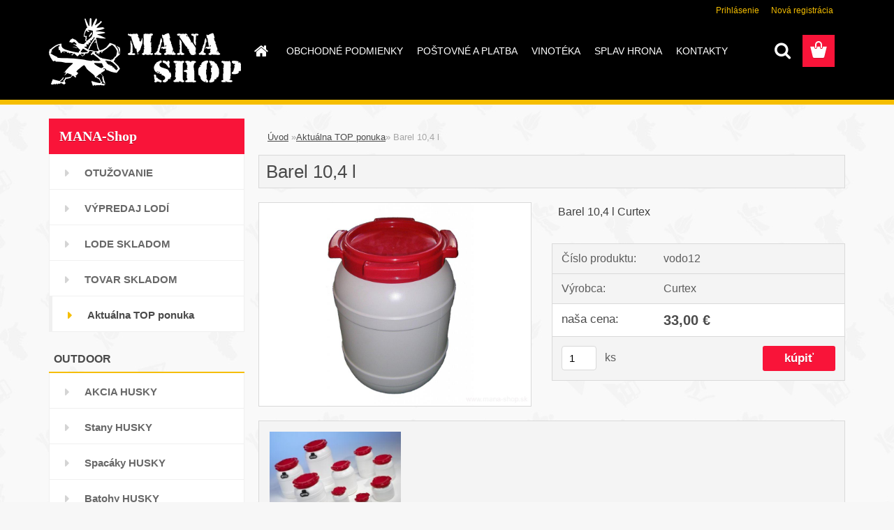

--- FILE ---
content_type: text/html; charset=utf-8
request_url: https://www.mana-shop.sk/mana-shop/eshop/111-1-Ponuka-tyzdna/0/5/588-Barel-10-4-l
body_size: 15357
content:


        <!DOCTYPE html>
    <html xmlns:og="http://ogp.me/ns#" xmlns:fb="http://www.facebook.com/2008/fbml" lang="sk" class="tmpl__3rs08">
      <head>
          <script>
              window.cookie_preferences = getCookieSettings('cookie_preferences');
              window.cookie_statistics = getCookieSettings('cookie_statistics');
              window.cookie_marketing = getCookieSettings('cookie_marketing');

              function getCookieSettings(cookie_name) {
                  if (document.cookie.length > 0)
                  {
                      cookie_start = document.cookie.indexOf(cookie_name + "=");
                      if (cookie_start != -1)
                      {
                          cookie_start = cookie_start + cookie_name.length + 1;
                          cookie_end = document.cookie.indexOf(";", cookie_start);
                          if (cookie_end == -1)
                          {
                              cookie_end = document.cookie.length;
                          }
                          return unescape(document.cookie.substring(cookie_start, cookie_end));
                      }
                  }
                  return false;
              }
          </script>
                <title>Aktuálna TOP ponuka | Barel 10,4 l | MANA-Shop</title>
        <script type="text/javascript">var action_unavailable='action_unavailable';var id_language = 'sk';var id_country_code = 'SK';var language_code = 'sk-SK';var path_request = '/request.php';var type_request = 'POST';var cache_break = "2516"; var enable_console_debug = false; var enable_logging_errors = false;var administration_id_language = 'sk';var administration_id_country_code = 'SK';</script>          <script type="text/javascript" src="//ajax.googleapis.com/ajax/libs/jquery/1.8.3/jquery.min.js"></script>
          <script type="text/javascript" src="//code.jquery.com/ui/1.12.1/jquery-ui.min.js" ></script>
                  <script src="/wa_script/js/jquery.hoverIntent.minified.js?_=2025-01-14-11-59" type="text/javascript"></script>
        <script type="text/javascript" src="/admin/jscripts/jquery.qtip.min.js?_=2025-01-14-11-59"></script>
                  <script src="/wa_script/js/jquery.selectBoxIt.min.js?_=2025-01-14-11-59" type="text/javascript"></script>
                  <script src="/wa_script/js/bs_overlay.js?_=2025-01-14-11-59" type="text/javascript"></script>
        <script src="/wa_script/js/bs_design.js?_=2025-01-14-11-59" type="text/javascript"></script>
        <script src="/admin/jscripts/wa_translation.js?_=2025-01-14-11-59" type="text/javascript"></script>
        <link rel="stylesheet" type="text/css" href="/css/jquery.selectBoxIt.wa_script.css?_=2025-01-14-11-59" media="screen, projection">
        <link rel="stylesheet" type="text/css" href="/css/jquery.qtip.lupa.css?_=2025-01-14-11-59">
        
                  <script src="/wa_script/js/jquery.colorbox-min.js?_=2025-01-14-11-59" type="text/javascript"></script>
          <link rel="stylesheet" type="text/css" href="/css/colorbox.css?_=2025-01-14-11-59">
          <script type="text/javascript">
            jQuery(document).ready(function() {
              (function() {
                function createGalleries(rel) {
                  var regex = new RegExp(rel + "\\[(\\d+)]"),
                      m, group = "g_" + rel, groupN;
                  $("a[rel*=" + rel + "]").each(function() {
                    m = regex.exec(this.getAttribute("rel"));
                    if(m) {
                      groupN = group + m[1];
                    } else {
                      groupN = group;
                    }
                    $(this).colorbox({
                      rel: groupN,
                      slideshow:false,
                       maxWidth: "85%",
                       maxHeight: "85%",
                       returnFocus: false
                    });
                  });
                }
                createGalleries("lytebox");
                createGalleries("lyteshow");
              })();
            });</script>
          <script type="text/javascript">
      function init_products_hovers()
      {
        jQuery(".product").hoverIntent({
          over: function(){
            jQuery(this).find(".icons_width_hack").animate({width: "130px"}, 300, function(){});
          } ,
          out: function(){
            jQuery(this).find(".icons_width_hack").animate({width: "10px"}, 300, function(){});
          },
          interval: 40
        });
      }
      jQuery(document).ready(function(){

        jQuery(".param select, .sorting select").selectBoxIt();

        jQuery(".productFooter").click(function()
        {
          var $product_detail_link = jQuery(this).parent().find("a:first");

          if($product_detail_link.length && $product_detail_link.attr("href"))
          {
            window.location.href = $product_detail_link.attr("href");
          }
        });
        init_products_hovers();
        
        ebar_details_visibility = {};
        ebar_details_visibility["user"] = false;
        ebar_details_visibility["basket"] = false;

        ebar_details_timer = {};
        ebar_details_timer["user"] = setTimeout(function(){},100);
        ebar_details_timer["basket"] = setTimeout(function(){},100);

        function ebar_set_show($caller)
        {
          var $box_name = $($caller).attr("id").split("_")[0];

          ebar_details_visibility["user"] = false;
          ebar_details_visibility["basket"] = false;

          ebar_details_visibility[$box_name] = true;

          resolve_ebar_set_visibility("user");
          resolve_ebar_set_visibility("basket");
        }

        function ebar_set_hide($caller)
        {
          var $box_name = $($caller).attr("id").split("_")[0];

          ebar_details_visibility[$box_name] = false;

          clearTimeout(ebar_details_timer[$box_name]);
          ebar_details_timer[$box_name] = setTimeout(function(){resolve_ebar_set_visibility($box_name);},300);
        }

        function resolve_ebar_set_visibility($box_name)
        {
          if(   ebar_details_visibility[$box_name]
             && jQuery("#"+$box_name+"_detail").is(":hidden"))
          {
            jQuery("#"+$box_name+"_detail").slideDown(300);
          }
          else if(   !ebar_details_visibility[$box_name]
                  && jQuery("#"+$box_name+"_detail").not(":hidden"))
          {
            jQuery("#"+$box_name+"_detail").slideUp(0, function() {
              $(this).css({overflow: ""});
            });
          }
        }

        
        jQuery("#user_icon, #basket_icon").hoverIntent({
          over: function(){
            ebar_set_show(this);
            
          } ,
          out: function(){
            ebar_set_hide(this);
          },
          interval: 40
        });
        
        jQuery("#user_icon").click(function(e)
        {
          if(jQuery(e.target).attr("id") == "user_icon")
          {
            window.location.href = "https://www.mana-shop.sk/mana-shop/e-login/";
          }
        });

        jQuery("#basket_icon").click(function(e)
        {
          if(jQuery(e.target).attr("id") == "basket_icon")
          {
            window.location.href = "https://www.mana-shop.sk/mana-shop/e-basket/";
          }
        });
      
      });
    </script>        <meta http-equiv="Content-language" content="sk">
        <meta http-equiv="Content-Type" content="text/html; charset=utf-8">
        <meta name="language" content="slovak">
        <meta name="keywords" content="barel,10,4">
        <meta name="description" content="Biely súdok 10,4 litrový s červeným zatváracím viečkom, gumené tesnenie. Barely sú vodotesné a vzduchotesné, čím umožňujú jednoduché uloženie osobných">
        <meta name="revisit-after" content="1 Days">
        <meta name="distribution" content="global">
        <meta name="expires" content="never">
                  <meta name="expires" content="never">
                    <link rel="previewimage" href="https://www.mana-shop.sk/fotky5721/fotos/_vyr_588173.jpg" />
                    <link rel="canonical" href="https://www.mana-shop.sk/mana-shop/eshop/111-1-Ponuka-tyzdna/0/5/588-Barel-10-4-l"/>
          <meta property="og:image" content="http://www.mana-shop.sk/fotky5721/fotos/_vyr_588173.jpg" />
<meta property="og:image:secure_url" content="https://www.mana-shop.sk/fotky5721/fotos/_vyr_588173.jpg" />
<meta property="og:image:type" content="image/jpeg" />

<meta name="google-site-verification" content="SkXsPYwjCGllXBzyZIEc0bpIPyp1A2RuHhsLbz0TMBw"/>            <meta name="robots" content="index, follow">
                      <link href="//www.mana-shop.sk/fotky5721/favicon.jpg" rel="icon" type="image/jpeg">
          <link rel="shortcut icon" type="image/jpeg" href="//www.mana-shop.sk/fotky5721/favicon.jpg">
                  <link rel="stylesheet" type="text/css" href="/css/lang_dependent_css/lang_sk.css?_=2025-01-14-11-59" media="screen, projection">
                <link rel='stylesheet' type='text/css' href='/wa_script/js/styles.css?_=2025-01-14-11-59'>
        <script language='javascript' type='text/javascript' src='/wa_script/js/javascripts.js?_=2025-01-14-11-59'></script>
        <script language='javascript' type='text/javascript' src='/wa_script/js/check_tel.js?_=2025-01-14-11-59'></script>
          <script src="/assets/javascripts/buy_button.js?_=2025-01-14-11-59"></script>
            <script type="text/javascript" src="/wa_script/js/bs_user.js?_=2025-01-14-11-59"></script>
        <script type="text/javascript" src="/wa_script/js/bs_fce.js?_=2025-01-14-11-59"></script>
        <script type="text/javascript" src="/wa_script/js/bs_fixed_bar.js?_=2025-01-14-11-59"></script>
        <script type="text/javascript" src="/bohemiasoft/js/bs.js?_=2025-01-14-11-59"></script>
        <script src="/wa_script/js/jquery.number.min.js?_=2025-01-14-11-59" type="text/javascript"></script>
        <script type="text/javascript">
            BS.User.id = 5721;
            BS.User.domain = "mana-shop";
            BS.User.is_responsive_layout = true;
            BS.User.max_search_query_length = 50;
            BS.User.max_autocomplete_words_count = 5;

            WA.Translation._autocompleter_ambiguous_query = ' Hľadaný výraz je pre našeptávač príliš všeobecný. Zadajte prosím ďalšie znaky, slová alebo pokračujte odoslaním formulára pre vyhľadávanie.';
            WA.Translation._autocompleter_no_results_found = ' Neboli nájdené žiadne produkty ani kategórie.';
            WA.Translation._error = " Chyba";
            WA.Translation._success = " Úspech";
            WA.Translation._warning = " Upozornenie";
            WA.Translation._multiples_inc_notify = '<p class="multiples-warning"><strong>Tento produkt je možné objednať iba v násobkoch #inc#. </strong><br><small>Vami zadaný počet kusov bol navýšený podľa tohto násobku.</small></p>';
            WA.Translation._shipping_change_selected = " Zmeniť...";
            WA.Translation._shipping_deliver_to_address = "_shipping_deliver_to_address";

            BS.Design.template = {
              name: "3rs08",
              is_selected: function(name) {
                if(Array.isArray(name)) {
                  return name.indexOf(this.name) > -1;
                } else {
                  return name === this.name;
                }
              }
            };
            BS.Design.isLayout3 = true;
            BS.Design.templates = {
              TEMPLATE_ARGON: "argon",TEMPLATE_NEON: "neon",TEMPLATE_CARBON: "carbon",TEMPLATE_XENON: "xenon",TEMPLATE_AURUM: "aurum",TEMPLATE_CUPRUM: "cuprum",TEMPLATE_ERBIUM: "erbium",TEMPLATE_CADMIUM: "cadmium",TEMPLATE_BARIUM: "barium",TEMPLATE_CHROMIUM: "chromium",TEMPLATE_SILICIUM: "silicium",TEMPLATE_IRIDIUM: "iridium",TEMPLATE_INDIUM: "indium",TEMPLATE_OXYGEN: "oxygen",TEMPLATE_HELIUM: "helium",TEMPLATE_FLUOR: "fluor",TEMPLATE_FERRUM: "ferrum",TEMPLATE_TERBIUM: "terbium",TEMPLATE_URANIUM: "uranium",TEMPLATE_ZINCUM: "zincum",TEMPLATE_CERIUM: "cerium",TEMPLATE_KRYPTON: "krypton",TEMPLATE_THORIUM: "thorium",TEMPLATE_ETHERUM: "etherum",TEMPLATE_KRYPTONIT: "kryptonit",TEMPLATE_TITANIUM: "titanium",TEMPLATE_PLATINUM: "platinum"            };
        </script>
        <meta name="google-site-verification" content="SkXsPYwjCGllXBzyZIEc0bpIPyp1A2RuHhsLbz0TMBw">
          <script src="/js/progress_button/modernizr.custom.js"></script>
                      <link rel="stylesheet" type="text/css" href="/bower_components/owl.carousel/dist/assets/owl.carousel.min.css" />
            <link rel="stylesheet" type="text/css" href="/bower_components/owl.carousel/dist/assets/owl.theme.default.min.css" />
            <script src="/bower_components/owl.carousel/dist/owl.carousel.min.js"></script>
                    <link rel="stylesheet" type="text/css" href="//static.bohemiasoft.com/jave/style.css?_=2025-01-14-11-59" media="screen">
                    <link rel="stylesheet" type="text/css" href="/css/font-awesome.4.7.0.min.css" media="screen">
          <link rel="stylesheet" type="text/css" href="/sablony/nove/3rs08/3rs08red/css/product_var3.css?_=2025-01-14-11-59" media="screen">
                    <link rel="stylesheet"
                type="text/css"
                id="tpl-editor-stylesheet"
                href="/sablony/nove/3rs08/3rs08red/css/colors.css?_=2025-01-14-11-59"
                media="screen">

          <meta name="viewport" content="width=device-width, initial-scale=1.0">
          <link rel="stylesheet" 
                   type="text/css" 
                   href="https://static.bohemiasoft.com/custom-css/argon.css?_1764923345" 
                   media="screen"><link rel="stylesheet" type="text/css" href="/css/steps_order.css?_=2025-01-14-11-59" media="screen"><style type="text/css">
               <!--#site_logo{
                  width: 275px;
                  height: 100px;
                  background-image: url('/fotky5721/design_setup/images/custom_image_logo.png?cache_time=1516199097');
                  background-repeat: no-repeat;
                  
                }html body .myheader { 
          background-image: none;
          border: black;
          background-repeat: repeat;
          background-position: 0px 0px;
          background-color: #000000;
        }#page_background{
                  
                  background-repeat: repeat;
                  background-position: 0px 0px;
                  background-color: transparent;
                }.bgLupa{
                  padding: 0;
                  border: none;
                }

 :root { 
 }
-->
                </style>          <script type="text/javascript" src="/admin/jscripts/wa_dialogs.js?_=2025-01-14-11-59"></script>
        <script async src="https://www.googletagmanager.com/gtag/js?id=UA-11143774-3"></script><script>
window.dataLayer = window.dataLayer || [];
function gtag(){dataLayer.push(arguments);}
gtag('js', new Date());
gtag('config', 'UA-11143774-3', { debug_mode: true });
</script>        <script type="text/javascript" src="/wa_script/js/search_autocompleter.js?_=2025-01-14-11-59"></script>
                <link rel="stylesheet" type="text/css" href="/assets/vendor/magnific-popup/magnific-popup.css" />
      <script src="/assets/vendor/magnific-popup/jquery.magnific-popup.js"></script>
      <script type="text/javascript">
        BS.env = {
          decPoint: ",",
          basketFloatEnabled: false        };
      </script>
      <script type="text/javascript" src="/node_modules/select2/dist/js/select2.min.js"></script>
      <script type="text/javascript" src="/node_modules/maximize-select2-height/maximize-select2-height.min.js"></script>
      <script type="text/javascript">
        (function() {
          $.fn.select2.defaults.set("language", {
            noResults: function() {return " Žiadny záznam nebol nájdený"},
            inputTooShort: function(o) {
              var n = o.minimum - o.input.length;
              return "_input_too_short".replace("#N#", n);
            }
          });
          $.fn.select2.defaults.set("width", "100%")
        })();

      </script>
      <link type="text/css" rel="stylesheet" href="/node_modules/select2/dist/css/select2.min.css" />
      <script type="text/javascript" src="/wa_script/js/countdown_timer.js?_=2025-01-14-11-59"></script>
      <script type="text/javascript" src="/wa_script/js/app.js?_=2025-01-14-11-59"></script>
      <script type="text/javascript" src="/node_modules/jquery-validation/dist/jquery.validate.min.js"></script>

      <script src="https://popup.marketplace-wa.cz/media/pop.b3a430de70b194739542e3ccc620a57887f048b4.1746436621.js" async></script>
          </head>
          <script type="text/javascript">
        var fb_pixel = 'active';
      </script>
      <script type="text/javascript" src="/wa_script/js/fb_pixel_func.js"></script>
      <script>add_to_cart_default_basket_settings();</script>  <body class="lang-sk layout3 not-home page-product-detail page-product-588 basket-empty slider_available template-slider-disabled vat-payer-n alternative-currency-n" >
        <a name="topweb"></a>
        
  <div id="responsive_layout_large"></div><div id="page">    <script type="text/javascript">
      var responsive_articlemenu_name = ' Menu';
      var responsive_eshopmenu_name = ' E-shop';
    </script>
        <link rel="stylesheet" type="text/css" href="/css/masterslider.css?_=2025-01-14-11-59" media="screen, projection">
    <script type="text/javascript" src="/js/masterslider.min.js"></script>
    <div class="myheader">
                <div class="navigate_bar">
            <div class="logo-wrapper">
            <a id="site_logo" href="//www.mana-shop.sk" class="mylogo" aria-label="Logo"></a>
    </div>
                        <!--[if IE 6]>
    <style>
    #main-menu ul ul{visibility:visible;}
    </style>
    <![endif]-->

    
    <div id="topmenu"><!-- TOPMENU -->
            <div id="main-menu" class="">
                 <ul>
            <li class="eshop-menu-home">
              <a href="//www.mana-shop.sk" class="top_parent_act" aria-label="Homepage">
                              </a>
            </li>
          </ul>
          
<ul><li class="eshop-menu-1 eshop-menu-order-1 eshop-menu-odd"><a href="/mana-shop/1-OBCHODNE-PODMIENKY"  class="top_parent">OBCHODNÉ PODMIENKY</a>
</li></ul>
<ul><li class="eshop-menu-6 eshop-menu-order-2 eshop-menu-even"><a href="/mana-shop/6-POSTOVNE-A-PLATBA"  class="top_parent">POŠTOVNÉ A PLATBA</a>
</li></ul>
<ul><li class="eshop-menu-7 eshop-menu-order-3 eshop-menu-odd"><a target="_new" href="https://vinotekakolar.sk"  class="top_parent">VINOTÉKA</a>
</li></ul>
<ul><li class="eshop-menu-5 eshop-menu-order-4 eshop-menu-even"><a target="_new" href="http://www.splav-hrona.sk/"  class="top_parent">SPLAV HRONA</a>
</li></ul>
<ul><li class="eshop-menu-2 eshop-menu-order-5 eshop-menu-odd"><a href="/mana-shop/2-KONTAKTY"  class="top_parent">KONTAKTY</a> <ul><!--[if lte IE 7]><table><tr><td><![endif]--> <li class="eshop-submenu-1"><a href="/mana-shop/2-KONTAKTY/1-FACEBOOK" >FACEBOOK</a></li> <!--[if lte IE 7]></td></tr></table><![endif]--></ul> 
</li></ul>      </div>
    </div><!-- END TOPMENU -->
        <div id="search">
      <form name="search" id="searchForm" action="/mana-shop/search-engine.htm" method="GET" enctype="multipart/form-data">
        <label for="q" class="title_left2"> Hľadanie</label>
        <p>
          <input name="slovo" type="text" class="inputBox" id="q" placeholder=" Zadajte text vyhľadávania" maxlength="50">
          
          <input type="hidden" id="source_service" value="www.webareal.sk">
        </p>
        <div class="wrapper_search_submit">
          <input type="submit" class="search_submit" aria-label="search" name="search_submit" value="">
        </div>
        <div id="search_setup_area">
          <input id="hledatjak2" checked="checked" type="radio" name="hledatjak" value="2">
          <label for="hledatjak2">Hľadať v tovare</label>
          <br />
          <input id="hledatjak1"  type="radio" name="hledatjak" value="1">
          <label for="hledatjak1">Hľadať v článkoch</label>
                    <script type="text/javascript">
            function resolve_search_mode_visibility()
            {
              if (jQuery('form[name=search] input').is(':focus'))
              {
                if (jQuery('#search_setup_area').is(':hidden'))
                {
                  jQuery('#search_setup_area').slideDown(400);
                }
              }
              else
              {
                if (jQuery('#search_setup_area').not(':hidden'))
                {
                  jQuery('#search_setup_area').slideUp(400);
                }
              }
            }

            $('form[name=search] input').click(function() {
              this.focus();
            });

            jQuery('form[name=search] input')
                .focus(function() {
                  resolve_search_mode_visibility();
                })
                .blur(function() {
                  setTimeout(function() {
                    resolve_search_mode_visibility();
                  }, 1000);
                });

          </script>
                  </div>
      </form>
    </div>
          </div>
          </div>
    <script type="text/javascript" src="/wa_script/js/wz_tooltip.js"></script><div id="page_background">      <div class="hack-box"><!-- HACK MIN WIDTH FOR IE 5, 5.5, 6  -->
                  <div id="masterpage" ><!-- MASTER PAGE -->
              <div id="header">          </div><!-- END HEADER -->
          
  <div id="ebar" class="" >        <div id="ebar_set">
                <div id="user_icon">

                            <div id="user_detail">
                    <div id="user_arrow_tag"></div>
                    <div id="user_content_tag">
                        <div id="user_content_tag_bg">
                            <a href="/mana-shop/e-login/"
                               class="elink user_login_text"
                               >
                               Prihlásenie                            </a>
                            <a href="/mana-shop/e-register/"
                               class="elink user-logout user_register_text"
                               >
                               Nová registrácia                            </a>
                        </div>
                    </div>
                </div>
            
        </div>
        
                <div id="basket_icon" >
            <div id="basket_detail">
                <div id="basket_arrow_tag"></div>
                <div id="basket_content_tag">
                    <a id="quantity_tag" href="/mana-shop/e-basket" rel="nofollow" class="elink"><span class="quantity_count">0</span></a>
                                    </div>
            </div>
        </div>
                <a id="basket_tag"
           href="mana-shop/e-basket"
           rel="nofollow"
           class="elink">
            <span id="basket_tag_left">&nbsp;</span>
            <span id="basket_tag_right">
                0 ks            </span>
        </a>
                </div></div>          <div id="aroundpage"><!-- AROUND PAGE -->
            
      <!-- LEFT BOX -->
      <div id="left-box">
              <div class="menu-typ-1" id="left_eshop">
                <p class="title_left_eshop">MANA-Shop</p>
          
        <div id="inleft_eshop">
          <div class="leftmenu2">
                <ul class="root-eshop-menu">
              <li class="leftmenuDef category-menu-161 category-menu-order-1 category-menu-odd">
          <a href="/mana-shop/eshop/161-1-OTUZOVANIE">            <strong>
              OTUŽOVANIE             </strong>
            </a>        </li>

                <li class="leftmenuDef category-menu-164 category-menu-order-2 category-menu-even">
          <a href="/mana-shop/eshop/164-1-VYPREDAJ-LODI">            <strong>
              VÝPREDAJ LODÍ            </strong>
            </a>        </li>

                <li class="leftmenuDef category-menu-162 category-menu-order-3 category-menu-odd">
          <a href="/mana-shop/eshop/162-1-LODE-SKLADOM">            <strong>
              LODE SKLADOM            </strong>
            </a>        </li>

                <li class="leftmenuDef category-menu-163 category-menu-order-4 category-menu-even">
          <a href="/mana-shop/eshop/163-1-TOVAR-SKLADOM">            <strong>
              TOVAR SKLADOM            </strong>
            </a>        </li>

                <li class="leftmenuAct category-menu-111 category-menu-order-5 category-menu-odd">
          <a href="/mana-shop/eshop/111-1-Aktualna-TOP-ponuka">            <strong>
              Aktuálna TOP ponuka            </strong>
            </a>        </li>

            <ul class="eshop-submenu level-2">
          </ul>
      <style>
        #left-box .remove_point a::before
        {
          display: none;
        }
      </style>
            <li class="leftmenuCat category-menu-sep-116 category-menu-sep-order-1">
                      <strong>
              OUTDOOR            </strong>
                    </li>

                <li class="leftmenuDef category-menu-151 category-menu-order-6 category-menu-even">
          <a href="/mana-shop/eshop/151-1-AKCIA-HUSKY">            <strong>
              AKCIA HUSKY            </strong>
            </a>        </li>

                <li class="leftmenuDef category-menu-113 category-menu-order-7 category-menu-odd">
          <a href="/mana-shop/eshop/113-1-Stany-HUSKY">            <strong>
              Stany HUSKY            </strong>
            </a>        </li>

                <li class="leftmenuDef category-menu-108 category-menu-order-8 category-menu-even">
          <a href="/mana-shop/eshop/108-1-Spacaky-HUSKY">            <strong>
              Spacáky HUSKY             </strong>
            </a>        </li>

                <li class="leftmenuDef category-menu-109 category-menu-order-9 category-menu-odd">
          <a href="/mana-shop/eshop/109-1-Batohy-HUSKY">            <strong>
              Batohy HUSKY            </strong>
            </a>        </li>

                <li class="leftmenuDef category-menu-114 category-menu-order-10 category-menu-even">
          <a href="/mana-shop/eshop/114-1-Karimatky-HUSKY">            <strong>
              Karimatky HUSKY            </strong>
            </a>        </li>

                <li class="leftmenuDef category-menu-115 category-menu-order-11 category-menu-odd">
          <a href="/mana-shop/eshop/115-1-Turisticke-doplnky">            <strong>
              Turistické doplnky            </strong>
            </a>        </li>

                <li class="leftmenuCat category-menu-sep-139 category-menu-sep-order-2">
                      <strong>
              OBLEČENIE            </strong>
                    </li>

                <li class="leftmenuDef category-menu-150 category-menu-order-12 category-menu-even">
          <a href="/mana-shop/eshop/150-1-ZIMA-2025-HUSKY">            <strong>
              ZIMA 2025 HUSKY            </strong>
            </a>        </li>

                <li class="leftmenuDef category-menu-96 category-menu-order-13 category-menu-odd">
          <a href="/mana-shop/eshop/96-1-Oblecenie-HUSKY">            <strong>
              Oblečenie HUSKY            </strong>
            </a>        </li>

                <li class="leftmenuDef category-menu-153 category-menu-order-14 category-menu-even">
          <a href="/mana-shop/eshop/153-1-ZIMNA-AKCIA-GEOFF-ANDERSON">            <strong>
              ZIMNÁ AKCIA GEOFF ANDERSON            </strong>
            </a>        </li>

                <li class="leftmenuDef category-menu-47 category-menu-order-15 category-menu-odd">
          <a href="/mana-shop/eshop/47-1-Oblecenie-GEOFF-ANDERSON">            <strong>
              Oblečenie GEOFF ANDERSON            </strong>
            </a>        </li>

                <li class="leftmenuCat category-menu-sep-124 category-menu-sep-order-3">
                      <strong>
              LODE A ČLNY            </strong>
                    </li>

                <li class="leftmenuDef category-menu-123 category-menu-order-16 category-menu-even">
          <a href="/mana-shop/eshop/123-1-Nafukovacie-clny-ROBFin">            <strong>
              Nafukovacie člny ROBFin            </strong>
            </a>        </li>

                <li class="leftmenuDef category-menu-125 category-menu-order-17 category-menu-odd">
          <a href="/mana-shop/eshop/125-1-Nafukovacie-clny-KOLIBRI">            <strong>
              Nafukovacie člny KOLIBRI            </strong>
            </a>        </li>

                <li class="leftmenuDef category-menu-134 category-menu-order-18 category-menu-even">
          <a href="/mana-shop/eshop/134-1-Nafukovacie-clny-GUMOTEX">            <strong>
              Nafukovacie člny GUMOTEX            </strong>
            </a>        </li>

                <li class="leftmenuDef category-menu-127 category-menu-order-19 category-menu-odd">
          <a href="/mana-shop/eshop/127-1-Turisticke-kajaky-DELSYK">            <strong>
              Turistické kajaky DELSYK            </strong>
            </a>        </li>

                <li class="leftmenuDef category-menu-129 category-menu-order-20 category-menu-even">
          <a href="/mana-shop/eshop/129-1-Kajaky-na-divoku-vodu-ZET">            <strong>
              Kajaky na divokú vodu ZET            </strong>
            </a>        </li>

                <li class="leftmenuDef category-menu-126 category-menu-order-21 category-menu-odd">
          <a href="/mana-shop/eshop/126-1-Laminatky-NOVOPLAST">            <strong>
              Laminátky NOVOPLAST            </strong>
            </a>        </li>

                <li class="leftmenuDef category-menu-128 category-menu-order-22 category-menu-even">
          <a href="/mana-shop/eshop/128-1-Plastove-kanoe">            <strong>
              Plastové kanoe            </strong>
            </a>        </li>

                <li class="leftmenuDef category-menu-41 category-menu-order-23 category-menu-odd">
          <a href="/mana-shop/eshop/41-1-Motorove-clny">            <strong>
              Motorové člny            </strong>
            </a>        </li>

                <li class="leftmenuDef category-menu-2 category-menu-order-24 category-menu-even">
          <a href="/mana-shop/eshop/2-1-Padla-Vesla">            <strong>
              Pádla / Veslá            </strong>
            </a>        </li>

                <li class="leftmenuCat category-menu-sep-90 category-menu-sep-order-4">
                      <strong>
              VODÁCTVO            </strong>
                    </li>

                <li class="leftmenuDef category-menu-112 category-menu-order-25 category-menu-odd">
          <a href="/mana-shop/eshop/112-1-TOP-kolekcie-HIKO">            <strong>
              TOP kolekcie HIKO            </strong>
            </a>        </li>

                <li class="leftmenuDef category-menu-132 category-menu-order-26 category-menu-even">
          <a href="/mana-shop/eshop/132-1-Novinky-HIKO">            <strong>
              Novinky  HIKO            </strong>
            </a>        </li>

                <li class="leftmenuDef category-menu-145 category-menu-order-27 category-menu-odd">
          <a href="/mana-shop/eshop/145-1-SETY-pre-otuzilcov">            <strong>
              SETY pre otužilcov            </strong>
            </a>        </li>

                <li class="leftmenuDef category-menu-3 category-menu-order-28 category-menu-even">
          <a href="/mana-shop/eshop/3-1-Plavacie-vesty-HIKO">            <strong>
              Plávacie vesty HIKO            </strong>
            </a>        </li>

                <li class="leftmenuDef category-menu-23 category-menu-order-29 category-menu-odd">
          <a href="/mana-shop/eshop/23-1-Vodacke-oblecenie-HIKO">            <strong>
              Vodácke oblečenie HIKO            </strong>
            </a>        </li>

                <li class="leftmenuDef category-menu-87 category-menu-order-30 category-menu-even">
          <a href="/mana-shop/eshop/87-1-Suche-oblecenie-a-potapanie">            <strong>
              Suché oblečenie a potápanie            </strong>
            </a>        </li>

                <li class="leftmenuDef category-menu-21 category-menu-order-31 category-menu-odd">
          <a href="/mana-shop/eshop/21-1-Neopren-HIKO">            <strong>
              Neoprén HIKO            </strong>
            </a>        </li>

                <li class="leftmenuDef category-menu-140 category-menu-order-32 category-menu-even">
          <a href="/mana-shop/eshop/140-1-Neopren-AGAMA">            <strong>
              Neoprén AGAMA            </strong>
            </a>        </li>

                <li class="leftmenuDef category-menu-141 category-menu-order-33 category-menu-odd">
          <a href="/mana-shop/eshop/141-1-Vodacke-helmy-HIKO">            <strong>
              Vodácke helmy HIKO            </strong>
            </a>        </li>

                <li class="leftmenuDef category-menu-142 category-menu-order-34 category-menu-even">
          <a href="/mana-shop/eshop/142-1-Spricky-HIKO">            <strong>
              Špricky HIKO            </strong>
            </a>        </li>

                <li class="leftmenuDef category-menu-22 category-menu-order-35 category-menu-odd">
          <a href="/mana-shop/eshop/22-1-Lodne-vaky-a-sudy">            <strong>
              Lodné vaky a sudy            </strong>
            </a>        </li>

                <li class="leftmenuDef category-menu-143 category-menu-order-36 category-menu-even">
          <a href="/mana-shop/eshop/143-1-Zachrana-na-vode">            <strong>
              Záchrana na vode            </strong>
            </a>        </li>

                <li class="leftmenuDef category-menu-7 category-menu-order-37 category-menu-odd">
          <a href="/mana-shop/eshop/7-1-Servis-a-udrzba">            <strong>
              Servis a údržba            </strong>
            </a>        </li>

                <li class="leftmenuCat category-menu-sep-117 category-menu-sep-order-5">
                      <strong>
              LUKOSTREĽBA            </strong>
                    </li>

                <li class="leftmenuDef category-menu-147 category-menu-order-38 category-menu-even">
          <a href="/mana-shop/eshop/147-1-Lukostrelecke-sety">            <strong>
              Lukostrelecké sety            </strong>
            </a>        </li>

                <li class="leftmenuDef category-menu-118 category-menu-order-39 category-menu-odd">
          <a href="/mana-shop/eshop/118-1-Luky-LUKBIS">            <strong>
              Luky LUKBIS            </strong>
            </a>        </li>

                <li class="leftmenuDef category-menu-119 category-menu-order-40 category-menu-even">
          <a href="/mana-shop/eshop/119-1-Sipy">            <strong>
              Šípy            </strong>
            </a>        </li>

                <li class="leftmenuDef category-menu-120 category-menu-order-41 category-menu-odd">
          <a href="/mana-shop/eshop/120-1-Tercovnice">            <strong>
              Terčovnice            </strong>
            </a>        </li>

                <li class="leftmenuDef category-menu-121 category-menu-order-42 category-menu-even">
          <a href="/mana-shop/eshop/121-1-Prislusenstvo-lukostrelca">            <strong>
              Príslušenstvo lukostrelca            </strong>
            </a>        </li>

                <li class="leftmenuDef category-menu-122 category-menu-order-43 category-menu-odd">
          <a href="/mana-shop/eshop/122-1-Tulce">            <strong>
              Tulce            </strong>
            </a>        </li>

                <li class="leftmenuCat category-menu-sep-94 category-menu-sep-order-6">
                      <strong>
              RYBÁRSTVO            </strong>
                    </li>

                <li class="leftmenuDef category-menu-44 category-menu-order-44 category-menu-even">
          <a href="/mana-shop/eshop/44-1-Lodne-elektromotory-RHINO">            <strong>
              Lodné elektromotory RHINO            </strong>
            </a>        </li>

                <li class="leftmenuDef category-menu-45 category-menu-order-45 category-menu-odd">
          <a href="/mana-shop/eshop/45-1-Trakcne-baterie-nabijacky">            <strong>
              Trakčné batérie, nabíjačky            </strong>
            </a>        </li>

                <li class="leftmenuDef category-menu-79 category-menu-order-46 category-menu-even">
          <a href="/mana-shop/eshop/79-1-Sonary-GPS-radary">            <strong>
              Sonary, GPS, radary            </strong>
            </a>        </li>

                <li class="leftmenuDef category-menu-88 category-menu-order-47 category-menu-odd">
          <a href="/mana-shop/eshop/88-1-Rybarske-oblecenie">            <strong>
              Rybárske oblečenie            </strong>
            </a>        </li>

                <li class="leftmenuDef category-menu-55 category-menu-order-48 category-menu-even">
          <a href="/mana-shop/eshop/55-1-Rybarske-lehatka-a-stolicky">            <strong>
              Rybárske lehátka a stoličky            </strong>
            </a>        </li>

                <li class="leftmenuDef category-menu-149 category-menu-order-49 category-menu-odd">
          <a href="/mana-shop/eshop/149-1-Batohy-a-tasky">            <strong>
              Batohy a tašky            </strong>
            </a>        </li>

                <li class="leftmenuDef category-menu-148 category-menu-order-50 category-menu-even">
          <a href="/mana-shop/eshop/148-1-Rybarske-spacaky-a-navleky">            <strong>
              Rybárske spacáky a návleky            </strong>
            </a>        </li>

                <li class="leftmenuDef category-menu-56 category-menu-order-51 category-menu-odd">
          <a href="/mana-shop/eshop/56-1-Bivaky-a-prislusenstvo">            <strong>
              Bivaky a príslušenstvo             </strong>
            </a>        </li>

                <li class="leftmenuCat category-menu-sep-107 category-menu-sep-order-7">
                      <strong>
              DETSKÉ PRODUKTY            </strong>
                    </li>

                <li class="leftmenuDef category-menu-102 category-menu-order-52 category-menu-even">
          <a href="/mana-shop/eshop/102-1-Produkty-pre-deti">            <strong>
              Produkty pre deti            </strong>
            </a>        </li>

            </ul>
      <style>
        #left-box .remove_point a::before
        {
          display: none;
        }
      </style>
              </div>
        </div>

        
        <div id="footleft1">
                  </div>

            </div>
            </div><!-- END LEFT BOX -->
            <div id="right-box"><!-- RIGHT BOX2 -->
              </div><!-- END RIGHT BOX -->
      

            <hr class="hide">
                        <div id="centerpage2"><!-- CENTER PAGE -->
              <div id="incenterpage2"><!-- in the center -->
                <script type="text/javascript">
  var product_information = {
    id: '588',
    name: 'Barel 10,4 l',
    brand: '',
    price: '33',
    category: 'Aktuálna TOP ponuka',
    is_variant: false,
    variant_id: 0  };
</script>
        <div id="fb-root"></div>
    <script>(function(d, s, id) {
            var js, fjs = d.getElementsByTagName(s)[0];
            if (d.getElementById(id)) return;
            js = d.createElement(s); js.id = id;
            js.src = "//connect.facebook.net/ sk_SK/all.js#xfbml=1&appId=";
            fjs.parentNode.insertBefore(js, fjs);
        }(document, 'script', 'facebook-jssdk'));</script>
      <script type="application/ld+json">
      {
        "@context": "http://schema.org",
        "@type": "Product",
                "name": "Barel 10,4 l",
        "description": "Biely súdok 10,4 litrový s červeným zatváracím viečkom, gumené tesnenie. Barely sú vodotesné a vzduchotesné, čím umožňujú",
                "image": ["https://www.mana-shop.sk/fotky5721/fotos/_vyr_588173.jpg",
"https://www.mana-shop.sk/fotky5721/fotos/_vyrd11_588M340001_I.jpg"],
                "gtin13": "",
        "mpn": "",
        "sku": "vodo12",
        "brand": "Curtex",

        "offers": {
            "@type": "Offer",
            "availability": "https://schema.org/InStock",
            "price": "33.00",
"priceCurrency": "EUR",
"priceValidUntil": "2036-01-21",
            "url": "https://www.mana-shop.sk/mana-shop/eshop/111-1-Ponuka-tyzdna/0/5/588-Barel-10-4-l"
        }
      }
</script>
        <script type="text/javascript" src="/wa_script/js/bs_variants.js?date=2462013"></script>
  <script type="text/javascript" src="/wa_script/js/rating_system.js"></script>
  <script type="text/javascript">
    <!--
    $(document).ready(function () {
      BS.Variants.register_events();
      BS.Variants.id_product = 588;
    });

    function ShowImage2(name, width, height, domen) {
      window.open("/wa_script/image2.php?soub=" + name + "&domena=" + domen, "", "toolbar=no,scrollbars=yes,location=no,status=no,width=" + width + ",height=" + height + ",resizable=1,screenX=20,screenY=20");
    }
    ;
    // --></script>
  <script type="text/javascript">
    <!--
    function Kontrola() {
      if (document.theForm.autor.value == "") {
        document.theForm.autor.focus();
        BS.ui.popMessage.alert("Musíte vyplniť svoje meno");
        return false;
      }
      if (document.theForm.email.value == "") {
        document.theForm.email.focus();
        BS.ui.popMessage.alert("Musíte vyplniť svoj email");
        return false;
      }
      if (document.theForm.titulek.value == "") {
        document.theForm.titulek.focus();
        BS.ui.popMessage.alert("Vyplňte názov príspevku");
        return false;
      }
      if (document.theForm.prispevek.value == "") {
        document.theForm.prispevek.focus();
        BS.ui.popMessage.alert("Zadajte text príspevku");
        return false;
      }
      if (document.theForm.captcha.value == "") {
        document.theForm.captcha.focus();
        BS.ui.popMessage.alert("Opíšte bezpečnostný kód");
        return false;
      }
      if (jQuery("#captcha_image").length > 0 && jQuery("#captcha_input").val() == "") {
        jQuery("#captcha_input").focus();
        BS.ui.popMessage.alert("Opíšte text z bezpečnostného obrázku");
        return false;
      }

      }

      -->
    </script>
          <script type="text/javascript" src="/wa_script/js/detail.js?date=2022-06-01"></script>
          <script type="text/javascript">
      product_price = "33";
    product_price_non_ceil =   "33.000";
    currency = "€";
    currency_position = "1";
    tax_subscriber = "n";
    ceny_jak = "0";
    desetiny = "2";
    dph = "";
    currency_second = "";
    currency_second_rate = "0";
    lang = "";    </script>
        <div id="wherei"><!-- wherei -->
              <script src="https://www.pricemania.sk/najnizsiacena?shop=1&prod=588" type="text/javascript"></script>
              <p>
        <a href="//www.mana-shop.sk/mana-shop">Úvod</a>
        <span class="arrow">&#187;</span><a href="//www.mana-shop.sk/mana-shop/eshop/111-1-Ponuka-tyzdna">Aktuálna TOP ponuka</a><span class="arrow">&#187;</span>        <span class="active">Barel 10,4 l</span>
      </p>
    </div><!-- END wherei -->
    <pre></pre>
        <div class="product-detail-container" > <!-- MICRODATA BOX -->
              <h1>Barel 10,4 l</h1>
              <div class="detail-box-product" data-idn="3617580"><!--DETAIL BOX -->
                  <div class="product-status-place"><h2 class="second-product-name">Barel 10,4 l Curtex</h2>    <p class="product-status">
          </p>
    </div>                <div class="col-l"><!-- col-l-->
                        <div class="image"><!-- image-->
                                <a href="/fotky5721/fotos/_vyr_588173.jpg"
                   rel="lytebox"
                   title="Barel 10,4 l"
                   aria-label="Barel 10,4 l">
                    <span class="img" id="magnify_src">
                      <img                               id="detail_src_magnifying_small"
                              src="/fotky5721/fotos/_vyr_588173.jpg"
                              width="200" border=0
                              alt="Barel 10,4 l"
                              title="Barel 10,4 l">
                    </span>
                                        <span class="image_foot"><span class="ico_magnifier"
                                                     title="Barel 10,4 l">&nbsp;</span></span>
                      
                                    </a>
                            </div>
              <!-- END image-->
              <div class="break"></div>
                      </div><!-- END col-l-->
        <div class="box-spc"><!-- BOX-SPC -->
          <div class="col-r"><!-- col-r-->
                        <div class="break"><p>&nbsp;</p></div>
                                    <div class="detail-info"><!-- detail info-->
              <form style="margin: 0pt; padding: 0pt; vertical-align: bottom;"
                    action="/mana-shop/eshop/111-1-Ponuka-tyzdna/0/6/588" method="post">
                                <table class="cart" width="100%">
                  <col>
                  <col width="9%">
                  <col width="14%">
                  <col width="14%">
                  <tbody>
                                      <tr class="before_variants product-number">
                      <td width="35%" class="product-number-text">Číslo produktu: </td>
                      <td colspan="3" width="65%" class="prices product-number-text"><span class="fleft">
                            vodo12</span>
                        <input type="hidden" name="number"
                               value="vodo12">
                      </td>
                    </tr>
                                          <tr class="before_variants product-variants-1">
                        <td width="35%"
                            class="product-variants-text-1">Výrobca:  </td>
                        <td colspan="3" width="65%" class="product-variants-value-1">
                                                            <span class="fleft">
                                    Curtex                                </span>
                                                          <input type="hidden"
                                 name="Výrobca"
                                 value="Curtex">
                        </td>
                      </tr>
                      
                          <tr class="total">
                        <td class="price-desc left">naša cena:</td>
                        <td colspan="3" class="prices">
                          <div align="left" >
                                <span class="price-vat"  content="EUR">
      <span class="price-value def_color"  content="33,00">
        33,00&nbsp;€      </span>
      <input type="hidden" name="nase_cena" value="33.000">
          </span>
                              </div>
                        </td>
                      </tr>
                                          <tr class="product-cart-info">
                      <td colspan="4">
                            <div class="fleft product-cart-info-text"><br>do košíka:</div>
    <div class="fright textright product-cart-info-value">
                          <input value="1" name="kusy" id="kusy" maxlength="6" size="6" type="text" data-product-info='{"count_type":0,"multiples":0}' class="quantity-input"  aria-label="kusy">
                <span class="count">&nbsp;
        ks      </span>&nbsp;
                        <input type="submit"
                 id="buy_btn"
                 class="product-cart-btn buy-button-action buy-button-action-17"
                 data-id="588"
                 data-variant-id="0"
                 name="send_submit"
                 value="kúpiť"
          >
          <input type="hidden" id="buy_click" name="buy_click" value="detail">
                      <br>
                </div>
                          </td>
                    </tr>
                                    </tbody>
                </table>
                <input type="hidden" name="pageURL" value ="http://www.mana-shop.sk/mana-shop/eshop/111-1-Ponuka-tyzdna/0/5/588-Barel-10-4-l">              </form>
            </div><!-- END detail info-->
            <div class="break"></div>
          </div><!-- END col-r-->
        </div><!-- END BOX-SPC -->
              </div><!-- END DETAIL BOX -->
    </div><!-- MICRODATA BOX -->
    <div class="break"></div>
        <!--  more photo-->
    <div class="photogall">
              <a href="/fotky5721/fotos/_vyrd11_588M340001_I.jpg"
           rel="lyteshow[1]"
           class="image"
           title="1 - 1"
           aria-label="Barel 10,4 l"
        >
            <img src="/fotky5721/fotos/_vyrd11_588M340001_I.jpg" width="140" border=0 alt="Barel 10,4 l">
        </a>
            </div>
    <!-- END more photo-->
          <div class="break"></div>
          <br>
          <h3>Varianty tohto výrobku</h3>
      <div class="break"></div>
          <div class="spc">
  		<script>
		  gtag('event', 'view_item_list', {
			item_list_id: 'product_variants',
			item_list_name: '',
			items: [{"item_id":586,"item_name":"Barel 3,6 l","price":18},{"item_id":4405,"item_name":"Lodn\u00fd vak SUN zadn\u00fd delen\u00fd 80 cm","price":17},{"item_id":4406,"item_name":"Lodn\u00fd vak SUN zadn\u00fd delen\u00fd 100 cm","price":18},{"item_id":587,"item_name":"Barel 6,4 l","price":23},{"item_id":590,"item_name":"Barel 20 l","price":44}]		  });
		</script>
		<table class="productList" cellpadding="0" cellspacing="1" ><tbody><tr><th width="12%"  class="headline"><center>Obrázok:</center></th><th width="49%"  class="headline" align="left">Číslo produktu / Názov tovaru:</th><th width="12%"  class="headline"><center>&nbsp</center></th><th width="15%"  class="headline" ><center>Cena:</center></th><th width="12%"  class="headline"></th></tr>
    <tr  class="row_noimg" onMouseOver="this.className='color row_noimg'" onMouseOut="this.className='row_noimg'" data-name="Barel 3,6 l" data-id="586">
    <td>
              <center>
            <a href="/mana-shop/eshop/111-1-Ponuka-tyzdna/0/5/586-Barel-3-6-l"
               data-id="586"
               data-location="category_page"
               data-variant-id="0"
               class="product-box-link"
            >
                <img width="80" alt="Barel 3,6 l" rel="586" src="/fotky5721/fotos/_vyr_586173.jpg">
            </a>
        </center>
    </td>
    <td align="left" class="product_name_cell">
        <a href="/mana-shop/eshop/111-1-Ponuka-tyzdna/0/5/586-Barel-3-6-l"
                       data-id="586"
           data-location="category_page"
           data-variant-id="0"
           class="product-box-link"
        >vodo10<br> Barel 3,6 l </a></td>
    <td valign="top" class="product_stock_cell">
          </td>
    <td class="price" ><span class="our_price_text">naša cena</span> <span class="product_price_text">18,00&nbsp;€</span></td>
    <td class="icons">
                <form method="post" action="/mana-shop/eshop/111-1-Ponuka-tyzdna/0/6/586">
                          <input type="submit"
                     class="buy_btn buy-button-action buy-button-action-9"
                     data-id="586"
                     data-variant-id="0"
                     data-similar-popup="0"
                     name=""
                     value="kúpiť"
                     data-product-info='{"count_type":0,"multiples":0}'
              >
                          <div class="clear"></div>
          </form>
              </td>
    </tr>
    
    <tr  class="row_noimg" onMouseOver="this.className='color row_noimg'" onMouseOut="this.className='row_noimg'" data-name="Lodný vak SUN zadný delený 80 cm" data-id="4405">
    <td>
              <center>
            <a href="/mana-shop/eshop/111-1-Ponuka-tyzdna/0/5/4405-Lodny-vak-SUN-zadny-deleny-80-cm"
               data-id="4405"
               data-location="category_page"
               data-variant-id="0"
               class="product-box-link"
            >
                <img height="80" alt="Lodný vak SUN zadný delený 80 cm" rel="4405" src="/fotky5721/fotos/_vyr_44055250_57471e9860.png">
            </a>
        </center>
    </td>
    <td align="left" class="product_name_cell">
        <a href="/mana-shop/eshop/111-1-Ponuka-tyzdna/0/5/4405-Lodny-vak-SUN-zadny-deleny-80-cm"
                       data-id="4405"
           data-location="category_page"
           data-variant-id="0"
           class="product-box-link"
        >vodo11<br> Lodný vak SUN zadný delený 80 cm </a></td>
    <td valign="top" class="product_stock_cell">
          </td>
    <td class="price" ><span class="our_price_text">naša cena</span> <span class="product_price_text">17,00&nbsp;€</span></td>
    <td class="icons">
                <form method="post" action="/mana-shop/eshop/111-1-Ponuka-tyzdna/0/6/4405">
                          <input type="submit"
                     class="buy_btn buy-button-action buy-button-action-9"
                     data-id="4405"
                     data-variant-id="0"
                     data-similar-popup="0"
                     name=""
                     value="kúpiť"
                     data-product-info='{"count_type":0,"multiples":0}'
              >
                          <div class="clear"></div>
          </form>
              </td>
    </tr>
    
    <tr  class="row_noimg" onMouseOver="this.className='color row_noimg'" onMouseOut="this.className='row_noimg'" data-name="Lodný vak SUN zadný delený 100 cm" data-id="4406">
    <td>
              <center>
            <a href="/mana-shop/eshop/111-1-Ponuka-tyzdna/0/5/4406-Lodny-vak-SUN-zadny-deleny-100-cm"
               data-id="4406"
               data-location="category_page"
               data-variant-id="0"
               class="product-box-link"
            >
                <img height="80" alt="Lodný vak SUN zadný delený 100 cm" rel="4406" src="/fotky5721/fotos/5721_4406__vyr_44055250_57471e9860.png">
            </a>
        </center>
    </td>
    <td align="left" class="product_name_cell">
        <a href="/mana-shop/eshop/111-1-Ponuka-tyzdna/0/5/4406-Lodny-vak-SUN-zadny-deleny-100-cm"
                       data-id="4406"
           data-location="category_page"
           data-variant-id="0"
           class="product-box-link"
        >vodo11<br> Lodný vak SUN zadný delený 100 cm </a></td>
    <td valign="top" class="product_stock_cell">
          </td>
    <td class="price" ><span class="our_price_text">naša cena</span> <span class="product_price_text">18,00&nbsp;€</span></td>
    <td class="icons">
                <form method="post" action="/mana-shop/eshop/111-1-Ponuka-tyzdna/0/6/4406">
                          <input type="submit"
                     class="buy_btn buy-button-action buy-button-action-9"
                     data-id="4406"
                     data-variant-id="0"
                     data-similar-popup="0"
                     name=""
                     value="kúpiť"
                     data-product-info='{"count_type":0,"multiples":0}'
              >
                          <div class="clear"></div>
          </form>
              </td>
    </tr>
    
    <tr  class="row_noimg" onMouseOver="this.className='color row_noimg'" onMouseOut="this.className='row_noimg'" data-name="Barel 6,4 l" data-id="587">
    <td>
              <center>
            <a href="/mana-shop/eshop/111-1-Ponuka-tyzdna/0/5/587-Barel-6-4-l"
               data-id="587"
               data-location="category_page"
               data-variant-id="0"
               class="product-box-link"
            >
                <img width="80" alt="Barel 6,4 l" rel="587" src="/fotky5721/fotos/_vyr_587173.jpg">
            </a>
        </center>
    </td>
    <td align="left" class="product_name_cell">
        <a href="/mana-shop/eshop/111-1-Ponuka-tyzdna/0/5/587-Barel-6-4-l"
                       data-id="587"
           data-location="category_page"
           data-variant-id="0"
           class="product-box-link"
        >vodo11<br> Barel 6,4 l </a></td>
    <td valign="top" class="product_stock_cell">
          </td>
    <td class="price" ><span class="our_price_text">naša cena</span> <span class="product_price_text">23,00&nbsp;€</span></td>
    <td class="icons">
                <form method="post" action="/mana-shop/eshop/111-1-Ponuka-tyzdna/0/6/587">
                          <input type="submit"
                     class="buy_btn buy-button-action buy-button-action-9"
                     data-id="587"
                     data-variant-id="0"
                     data-similar-popup="0"
                     name=""
                     value="kúpiť"
                     data-product-info='{"count_type":0,"multiples":0}'
              >
                          <div class="clear"></div>
          </form>
              </td>
    </tr>
    <div class="break"></div>
    <tr  class="row_noimg" onMouseOver="this.className='color row_noimg'" onMouseOut="this.className='row_noimg'" data-name="Barel 20 l" data-id="590">
    <td>
              <center>
            <a href="/mana-shop/eshop/111-1-Ponuka-tyzdna/0/5/590-Barel-20-l"
               data-id="590"
               data-location="category_page"
               data-variant-id="0"
               class="product-box-link"
            >
                <img height="80" alt="Barel 20 l" rel="590" src="/fotky5721/fotos/_vyr_5904426.gif">
            </a>
        </center>
    </td>
    <td align="left" class="product_name_cell">
        <a href="/mana-shop/eshop/111-1-Ponuka-tyzdna/0/5/590-Barel-20-l"
                       data-id="590"
           data-location="category_page"
           data-variant-id="0"
           class="product-box-link"
        >vodo14<br> Barel 20 l </a></td>
    <td valign="top" class="product_stock_cell">
          </td>
    <td class="price" ><span class="our_price_text">naša cena</span> <span class="product_price_text">44,00&nbsp;€</span></td>
    <td class="icons">
                <form method="post" action="/mana-shop/eshop/111-1-Ponuka-tyzdna/0/6/590">
                          <input type="submit"
                     class="buy_btn buy-button-action buy-button-action-9"
                     data-id="590"
                     data-variant-id="0"
                     data-similar-popup="0"
                     name=""
                     value="kúpiť"
                     data-product-info='{"count_type":0,"multiples":0}'
              >
                          <div class="clear"></div>
          </form>
              </td>
    </tr>
    </tbody></table>      <!--END PRODUCT BOX 3 -->

              <div class="break"></div>
    </div><!-- END spc-->
      <a name="anch1"></a>
    <div class="aroundbookmark"><!-- AROUND bookmark-->
    <ul class="bookmark"><!-- BOOKMARKS-->
    <li class="selected"><a rel="nofollow" href="/mana-shop/eshop/111-1-Ponuka-tyzdna/0/5/588-Barel-10-4-l//description#anch1">Popis</a></li><li ><a rel="nofollow" href="/mana-shop/eshop/111-1-Ponuka-tyzdna/0/5/588-Barel-10-4-l//related#anch1">Súvisiaci tovar (0)</a></li><li ><a rel="nofollow" href="/mana-shop/eshop/111-1-Ponuka-tyzdna/0/5/588-Barel-10-4-l//download#anch1">Veľkostná tabuľka</a></li>    </ul>
    <div class="part selected" id="description"><!--description-->
    <div class="spc">
    <p style="text-align: justify;"><strong>Biely</strong> <strong>súdok 10,4 litrový</strong> s červeným zatváracím viečkom, gumené tesnenie. Barely sú vodotesné a vzduchotesné, čím umožňujú jednoduché uloženie osobných vecí do súdka a ich ochranu pred premočením. Táto veľkosť je ideálna, zmestí sa tam mobil, kľúče, telefóny, kamera a dokonca aj nejaké to oblečenie, poprípade desiata. Sudy sú vyrobené z materiálu s certifikátom pre styk s potravinami (HDPE).</p>
<p style="text-align: justify;"><strong>OBJEM</strong> - 10,4 l</p>
<p style="text-align: justify;"><strong>VÝŠKA - </strong>239 mm</p>
<p style="text-align: justify;"><strong>PRIEMER - </strong>274 mm</p>
<p style="text-align: justify;"><strong>&#248; OTVORU  - </strong>203 mm</p>
<p style="text-align: justify;"><strong>HMOTNOSŤ</strong> - 0,8 kg</p>
<p style="text-align: justify;"><strong>UN</strong> - 1h2/X22/S/</p>    </div>
  </div><!-- END description-->
    </div><!-- END AROUND bookmark , BOOKMARKS -->
      		<script>
            window.dataLayer = window.dataLayer || [];
            function gtag(){dataLayer.push(arguments);}

            gtag('event', 'view_item', {
                item_id: 588,
                item_name: 'Barel 10,4 l',
                currency: 'EUR',
                value: 33,
            });
		</script>
		              </div><!-- end in the center -->
              <div class="clear"></div>
                         </div><!-- END CENTER PAGE -->
            <div class="clear"></div>

            
                      </div><!-- END AROUND PAGE -->

          <div id="footer" ><!-- FOOTER -->

                          <div id="footer_left">
                          </div>
            <div id="footer_center">
                              <a id="footer_ico_home" href="/mana-shop" class="footer_icons">&nbsp;</a>
                <a id="footer_ico_map" href="/mana-shop/web-map" class="footer_icons">&nbsp;</a>
                <a id="footer_ico_print" href="#" class="print-button footer_icons" target="_blank" rel="nofollow">&nbsp;</a>
                <a id="footer_ico_topweb" href="#topweb" rel="nofollow" class="footer_icons">&nbsp;</a>
                            </div>
            <div id="footer_right" class="foot_created_by_res">
                          </div>
                        </div><!-- END FOOTER -->
                      </div><!-- END PAGE -->
        </div><!-- END HACK BOX -->
          </div>          <div id="und_footer" align="center">
        <p style="text-align: center;"><a href="https://vinotekakolar.sk" target="_blank" rel="noopener">Vinotéka Kolár</a> | <a href="http://pozicovna-lodi.sk" target="_blank" rel="noopener">Požičovňa lodí</a> | <a title="Splav Váhu" href="http://splavvahu.sk" target="_blank" rel="noopener">Splav Váhu</a> | <a title="Splav Hrona" href="http://splav-hrona.sk" target="_blank" rel="noopener">Splav Hrona</a> | <a title="Nafukovacie člny ROBFin" href="http://robfin.sk" target="_blank" rel="noopener">Nafukovacie člny ROBFin</a> | <a title="Tradičné luky LUKBIS" href="http://lukbis.sk" target="_blank" rel="noopener">Tradičné luky LUKBIS</a> | <a title="Rybárske potreby" href="http://www.rybarstvotrnava.sk" target="_blank" rel="noopener">Rybárske potreby Trnava</a> | <a href="http://boat4u.sk" target="_blank" rel="noopener">Firemný blog</a></p>
<p> </p>
<p>
<script type="text/javascript">// <![CDATA[
var gaJsHost = (("https:" == document.location.protocol) ? "https://ssl." : "http://www.");
document.write(unescape("%3Cscript src='" + gaJsHost + "google-analytics.com/ga.js' type='text/javascript'%3E%3C/script%3E"));
// ]]></script>
<script type="text/javascript">// <![CDATA[
try {
var pageTracker = _gat._getTracker("UA-11143774-3");
pageTracker._trackPageview();
} catch(err) {}
// ]]></script>
</p>
<p><iframe width="340" height="500" style="border: none; overflow: hidden;" src="https://www.facebook.com/plugins/page.php?href=https%3A%2F%2Fwww.facebook.com%2Fmanashop.sk&amp;tabs=timeline&amp;width=340&amp;height=500&amp;small_header=false&amp;adapt_container_width=true&amp;hide_cover=false&amp;show_facepile=true&amp;appId" scrolling="no" frameborder="0" allowfullscreen="allowfullscreen" allow="autoplay; clipboard-write; encrypted-media; picture-in-picture; web-share"></iframe></p>      </div>
      </div>
  
  <script language="JavaScript" type="text/javascript">
$(window).ready(function() {
//	$(".loader").fadeOut("slow");
});
      function init_lupa_images()
    {
      if(jQuery('img.lupa').length)
      {
        jQuery('img.lupa, .productFooterContent').qtip(
        {
          onContentUpdate: function() { this.updateWidth(); },
          onContentLoad: function() { this.updateWidth(); },
          prerender: true,
          content: {
            text: function() {

              var $pID = '';

              if($(this).attr('rel'))
              {
                $pID = $(this).attr('rel');
              }
              else
              {
                $pID = $(this).parent().parent().find('img.lupa').attr('rel');
              }

              var $lupa_img = jQuery(".bLupa"+$pID+":first");

              if(!$lupa_img.length)
              { // pokud neni obrazek pro lupu, dame obrazek produktu
                $product_img = $(this).parent().parent().find('img.lupa:first');
                if($product_img.length)
                {
                  $lupa_img = $product_img.clone();
                }
              }
              else
              {
                $lupa_img = $lupa_img.clone()
              }

              return($lupa_img);
            }

          },
          position: {
            my: 'top left',
            target: 'mouse',
            viewport: $(window),
            adjust: {
              x: 15,  y: 15
            }
          },
          style: {
            classes: 'ui-tooltip-white ui-tooltip-shadow ui-tooltip-rounded',
            tip: {
               corner: false
            }
          },
          show: {
            solo: true,
            delay: 200
          },
          hide: {
            fixed: true
          }
        });
      }
    }
    $(document).ready(function() {
  $("#listaA a").click(function(){changeList();});
  $("#listaB a").click(function(){changeList();});
  if(typeof(init_lupa_images) === 'function')
  {
    init_lupa_images();
  }

  function changeList()
  {
    var className = $("#listaA").attr('class');
    if(className == 'selected')
    {
      $("#listaA").removeClass('selected');
      $("#listaB").addClass('selected');
      $("#boxMojeID, #mojeid_tab").show();
      $("#boxNorm").hide();
    }
    else
    {
      $("#listaA").addClass('selected');
      $("#listaB").removeClass('selected');
      $("#boxNorm").show();
      $("#boxMojeID, #mojeid_tab").hide();
   }
  }
  $(".print-button").click(function(e)
  {
    window.print();
    e.preventDefault();
    return false;
  })
});
</script>
  <span class="hide">ZmNlN</span></div><script src="/wa_script/js/wa_url_translator.js?d=1" type="text/javascript"></script>    <script>
      var cart_local = {
        notInStock: "Požadované množstvo bohužiaľ nie je na sklade.",
        notBoughtMin: " Tento produkt je nutné objednať v minimálnom množstve:",
        quantity: " Mn.",
        removeItem: " Odstrániť"
      };
    </script>
    <script src="/wa_script/js/add_basket_fce.js?d=9&_= 2025-01-14-11-59" type="text/javascript"></script>    <script type="text/javascript">
        variant_general = 0;
    </script>
	    <script type="text/javascript">
      WA.Google_analytics = {
        activated: false
      };
    </script>
      <div id="top_loading_container" class="top_loading_containers" style="z-index: 99998;position: fixed; top: 0px; left: 0px; width: 100%;">
      <div id="top_loading_bar" class="top_loading_bars" style="height: 100%; width: 0;"></div>
    </div>
        <script type="text/javascript" charset="utf-8" src="/js/responsiveMenu.js?_=2025-01-14-11-59"></script>
    <script type="text/javascript">
    var responsive_articlemenu_name = ' Menu';
    $(document).ready(function(){
            var isFirst = false;
            var menu = new WA.ResponsiveMenu('#left-box');
      menu.setArticleSelector('#main-menu');
      menu.setEshopSelector('#left_eshop');
      menu.render();
            if($(".slider_available").is('body') || $(document.body).hasClass("slider-available")) {
        (function(form, $) {
          'use strict';
          var $form = $(form),
              expanded = false,
              $body = $(document.body),
              $input;
          var expandInput = function() {
            if(!expanded) {
              $form.addClass("expand");
              $body.addClass("search_act");
              expanded = true;
            }
          };
          var hideInput = function() {
            if(expanded) {
              $form.removeClass("expand");
              $body.removeClass("search_act");
              expanded = false;
            }
          };
          var getInputValue = function() {
            return $input.val().trim();
          };
          var setInputValue = function(val) {
            $input.val(val);
          };
          if($form.length) {
            $input = $form.find("input.inputBox");
            $form.on("submit", function(e) {
              if(!getInputValue()) {
                e.preventDefault();
                $input.focus();
              }
            });
            $input.on("focus", function(e) {
              expandInput();
            });
            $(document).on("click", function(e) {
              if(!$form[0].contains(e.target)) {
                hideInput();
                setInputValue("");
              }
            });
          }
        })("#searchForm", jQuery);
      }
          });
  </script>
  </body>
</html>
      <!-- Start of SmartSupp Live Chat script -->
      <script type="text/javascript">
      var _smartsupp = _smartsupp || {};
      _smartsupp.key = "c93b151e66e1dabdcfdb05103a6e78b79d245945";
      window.smartsupp||(function(d) {
        var s,c,o=smartsupp=function(){ o._.push(arguments)};o._=[];
        s=d.getElementsByTagName('script')[0];c=d.createElement('script');
        c.type='text/javascript';c.charset='utf-8';c.async=true;
        c.src='//www.smartsuppchat.com/loader.js';s.parentNode.insertBefore(c,s);
      })(document);

            smartsupp('variables', {
        orderedPrice: {
          label: " Hodnota tovaru užívateľa v košíku",
          value: "Nákupný košík je zatiaľ prázdny"
        }
      });
      </script>
      <!-- End of SmartSupp Live Chat script -->
      <script>
        document.body.classList.add("live-chat-y");
      </script>
      